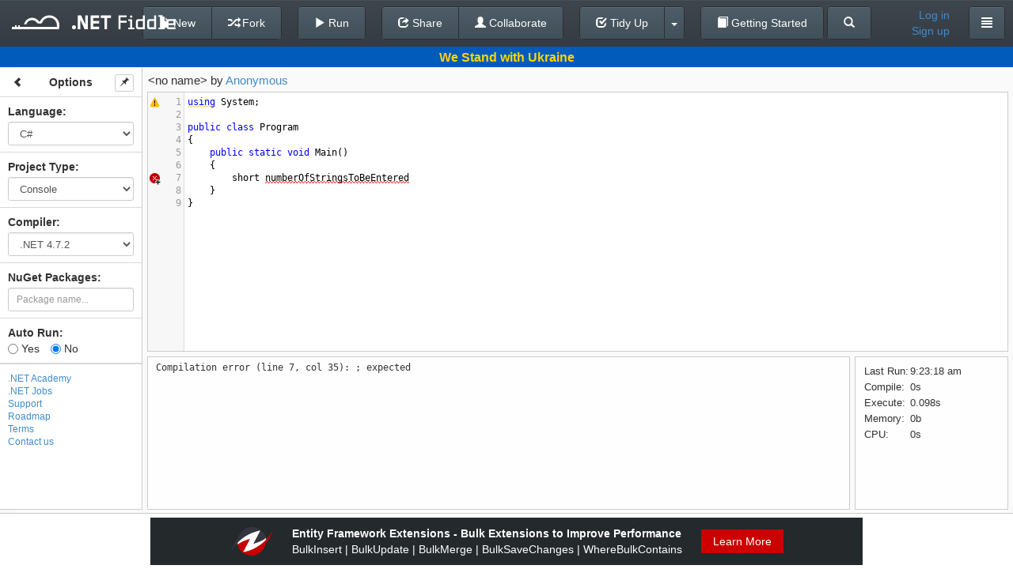

--- FILE ---
content_type: text/css; charset=utf-8
request_url: https://dotnetfiddle.net/content/css/desktop?v=qeETA7M4VrrYiioZRLhrsY1FysAfo1nqbV6Rpr9e79s1
body_size: 67391
content:
/* Minification failed. Returning unminified contents.
(1485,30): run-time error CSS1019: Unexpected token, found ' '
(1485,30): run-time error CSS1019: Unexpected token, found ' '
(1485,30): run-time error CSS1042: Expected function, found ' '
(1485,30): run-time error CSS1062: Expected semicolon or closing curly-brace, found ' '
(1486,33): run-time error CSS1019: Unexpected token, found ' '
(1486,33): run-time error CSS1019: Unexpected token, found ' '
(1486,33): run-time error CSS1042: Expected function, found ' '
(1486,33): run-time error CSS1062: Expected semicolon or closing curly-brace, found ' '
 */
/*! jQuery UI - v1.10.3 - 2013-10-29
* http://jqueryui.com
* Includes: jquery.ui.core.css, jquery.ui.resizable.css, jquery.ui.selectable.css, jquery.ui.accordion.css, jquery.ui.autocomplete.css, jquery.ui.button.css, jquery.ui.datepicker.css, jquery.ui.dialog.css, jquery.ui.menu.css, jquery.ui.progressbar.css, jquery.ui.slider.css, jquery.ui.spinner.css, jquery.ui.tabs.css, jquery.ui.tooltip.css, jquery.ui.theme.css
* To view and modify this theme, visit http://jqueryui.com/themeroller/?ffDefault=Lucida%20Grande%2CLucida%20Sans%2CArial%2Csans-serif&fwDefault=bold&fsDefault=1.1em&cornerRadius=5px&bgColorHeader=5c9ccc&bgTextureHeader=gloss_wave&bgImgOpacityHeader=55&borderColorHeader=4297d7&fcHeader=ffffff&iconColorHeader=d8e7f3&bgColorContent=fcfdfd&bgTextureContent=inset_hard&bgImgOpacityContent=100&borderColorContent=a6c9e2&fcContent=222222&iconColorContent=469bdd&bgColorDefault=dfeffc&bgTextureDefault=glass&bgImgOpacityDefault=85&borderColorDefault=c5dbec&fcDefault=2e6e9e&iconColorDefault=6da8d5&bgColorHover=d0e5f5&bgTextureHover=glass&bgImgOpacityHover=75&borderColorHover=79b7e7&fcHover=1d5987&iconColorHover=217bc0&bgColorActive=f5f8f9&bgTextureActive=inset_hard&bgImgOpacityActive=100&borderColorActive=79b7e7&fcActive=e17009&iconColorActive=f9bd01&bgColorHighlight=fbec88&bgTextureHighlight=flat&bgImgOpacityHighlight=55&borderColorHighlight=fad42e&fcHighlight=363636&iconColorHighlight=2e83ff&bgColorError=fef1ec&bgTextureError=glass&bgImgOpacityError=95&borderColorError=cd0a0a&fcError=cd0a0a&iconColorError=cd0a0a&bgColorOverlay=aaaaaa&bgTextureOverlay=flat&bgImgOpacityOverlay=0&opacityOverlay=30&bgColorShadow=aaaaaa&bgTextureShadow=flat&bgImgOpacityShadow=0&opacityShadow=30&thicknessShadow=8px&offsetTopShadow=-8px&offsetLeftShadow=-8px&cornerRadiusShadow=8px
* Copyright 2013 jQuery Foundation and other contributors; Licensed MIT */

.ui-helper-hidden{display:none}.ui-helper-hidden-accessible{border:0;clip:rect(0 0 0 0);height:1px;margin:-1px;overflow:hidden;padding:0;position:absolute;width:1px}.ui-helper-reset{margin:0;padding:0;border:0;outline:0;line-height:1.3;text-decoration:none;font-size:100%;list-style:none}.ui-helper-clearfix:before,.ui-helper-clearfix:after{content:"";display:table;border-collapse:collapse}.ui-helper-clearfix:after{clear:both}.ui-helper-clearfix{min-height:0}.ui-helper-zfix{width:100%;height:100%;top:0;left:0;position:absolute;opacity:0;filter:Alpha(Opacity=0)}.ui-front{z-index:100}.ui-state-disabled{cursor:default!important}.ui-icon{display:block;text-indent:-99999px;overflow:hidden;background-repeat:no-repeat}.ui-widget-overlay{position:fixed;top:0;left:0;width:100%;height:100%}.ui-resizable{position:relative}.ui-resizable-handle{position:absolute;font-size:0.1px;display:block}.ui-resizable-disabled .ui-resizable-handle,.ui-resizable-autohide .ui-resizable-handle{display:none}.ui-resizable-n{cursor:n-resize;height:7px;width:100%;top:-5px;left:0}.ui-resizable-s{cursor:s-resize;height:7px;width:100%;bottom:-5px;left:0}.ui-resizable-e{cursor:e-resize;width:7px;right:-5px;top:0;height:100%}.ui-resizable-w{cursor:w-resize;width:7px;left:-5px;top:0;height:100%}.ui-resizable-se{cursor:se-resize;width:12px;height:12px;right:1px;bottom:1px}.ui-resizable-sw{cursor:sw-resize;width:9px;height:9px;left:-5px;bottom:-5px}.ui-resizable-nw{cursor:nw-resize;width:9px;height:9px;left:-5px;top:-5px}.ui-resizable-ne{cursor:ne-resize;width:9px;height:9px;right:-5px;top:-5px}.ui-selectable-helper{position:absolute;z-index:100;border:1px dotted black}.ui-accordion .ui-accordion-header{display:block;cursor:pointer;position:relative;margin-top:2px;padding:.5em .5em .5em .7em;min-height:0}.ui-accordion .ui-accordion-icons{padding-left:2.2em}.ui-accordion .ui-accordion-noicons{padding-left:.7em}.ui-accordion .ui-accordion-icons .ui-accordion-icons{padding-left:2.2em}.ui-accordion .ui-accordion-header .ui-accordion-header-icon{position:absolute;left:.5em;top:50%;margin-top:-8px}.ui-accordion .ui-accordion-content{padding:1em 2.2em;border-top:0;overflow:auto}.ui-autocomplete{position:absolute;top:0;left:0;cursor:default}.ui-button{display:inline-block;position:relative;padding:0;line-height:normal;margin-right:.1em;cursor:pointer;vertical-align:middle;text-align:center;overflow:visible}.ui-button,.ui-button:link,.ui-button:visited,.ui-button:hover,.ui-button:active{text-decoration:none}.ui-button-icon-only{width:2.2em}button.ui-button-icon-only{width:2.4em}.ui-button-icons-only{width:3.4em}button.ui-button-icons-only{width:3.7em}.ui-button .ui-button-text{display:block;line-height:normal}.ui-button-text-only .ui-button-text{padding:.4em 1em}.ui-button-icon-only .ui-button-text,.ui-button-icons-only .ui-button-text{padding:.4em;text-indent:-9999999px}.ui-button-text-icon-primary .ui-button-text,.ui-button-text-icons .ui-button-text{padding:.4em 1em .4em 2.1em}.ui-button-text-icon-secondary .ui-button-text,.ui-button-text-icons .ui-button-text{padding:.4em 2.1em .4em 1em}.ui-button-text-icons .ui-button-text{padding-left:2.1em;padding-right:2.1em}input.ui-button{padding:.4em 1em}.ui-button-icon-only .ui-icon,.ui-button-text-icon-primary .ui-icon,.ui-button-text-icon-secondary .ui-icon,.ui-button-text-icons .ui-icon,.ui-button-icons-only .ui-icon{position:absolute;top:50%;margin-top:-8px}.ui-button-icon-only .ui-icon{left:50%;margin-left:-8px}.ui-button-text-icon-primary .ui-button-icon-primary,.ui-button-text-icons .ui-button-icon-primary,.ui-button-icons-only .ui-button-icon-primary{left:.5em}.ui-button-text-icon-secondary .ui-button-icon-secondary,.ui-button-text-icons .ui-button-icon-secondary,.ui-button-icons-only .ui-button-icon-secondary{right:.5em}.ui-buttonset{margin-right:7px}.ui-buttonset .ui-button{margin-left:0;margin-right:-.3em}input.ui-button::-moz-focus-inner,button.ui-button::-moz-focus-inner{border:0;padding:0}.ui-datepicker{width:17em;padding:.2em .2em 0;display:none}.ui-datepicker .ui-datepicker-header{position:relative;padding:.2em 0}.ui-datepicker .ui-datepicker-prev,.ui-datepicker .ui-datepicker-next{position:absolute;top:2px;width:1.8em;height:1.8em}.ui-datepicker .ui-datepicker-prev-hover,.ui-datepicker .ui-datepicker-next-hover{top:1px}.ui-datepicker .ui-datepicker-prev{left:2px}.ui-datepicker .ui-datepicker-next{right:2px}.ui-datepicker .ui-datepicker-prev-hover{left:1px}.ui-datepicker .ui-datepicker-next-hover{right:1px}.ui-datepicker .ui-datepicker-prev span,.ui-datepicker .ui-datepicker-next span{display:block;position:absolute;left:50%;margin-left:-8px;top:50%;margin-top:-8px}.ui-datepicker .ui-datepicker-title{margin:0 2.3em;line-height:1.8em;text-align:center}.ui-datepicker .ui-datepicker-title select{font-size:1em;margin:1px 0}.ui-datepicker select.ui-datepicker-month-year{width:100%}.ui-datepicker select.ui-datepicker-month,.ui-datepicker select.ui-datepicker-year{width:49%}.ui-datepicker table{width:100%;font-size:.9em;border-collapse:collapse;margin:0 0 .4em}.ui-datepicker th{padding:.7em .3em;text-align:center;font-weight:bold;border:0}.ui-datepicker td{border:0;padding:1px}.ui-datepicker td span,.ui-datepicker td a{display:block;padding:.2em;text-align:right;text-decoration:none}.ui-datepicker .ui-datepicker-buttonpane{background-image:none;margin:.7em 0 0 0;padding:0 .2em;border-left:0;border-right:0;border-bottom:0}.ui-datepicker .ui-datepicker-buttonpane button{float:right;margin:.5em .2em .4em;cursor:pointer;padding:.2em .6em .3em .6em;width:auto;overflow:visible}.ui-datepicker .ui-datepicker-buttonpane button.ui-datepicker-current{float:left}.ui-datepicker.ui-datepicker-multi{width:auto}.ui-datepicker-multi .ui-datepicker-group{float:left}.ui-datepicker-multi .ui-datepicker-group table{width:95%;margin:0 auto .4em}.ui-datepicker-multi-2 .ui-datepicker-group{width:50%}.ui-datepicker-multi-3 .ui-datepicker-group{width:33.3%}.ui-datepicker-multi-4 .ui-datepicker-group{width:25%}.ui-datepicker-multi .ui-datepicker-group-last .ui-datepicker-header,.ui-datepicker-multi .ui-datepicker-group-middle .ui-datepicker-header{border-left-width:0}.ui-datepicker-multi .ui-datepicker-buttonpane{clear:left}.ui-datepicker-row-break{clear:both;width:100%;font-size:0}.ui-datepicker-rtl{direction:rtl}.ui-datepicker-rtl .ui-datepicker-prev{right:2px;left:auto}.ui-datepicker-rtl .ui-datepicker-next{left:2px;right:auto}.ui-datepicker-rtl .ui-datepicker-prev:hover{right:1px;left:auto}.ui-datepicker-rtl .ui-datepicker-next:hover{left:1px;right:auto}.ui-datepicker-rtl .ui-datepicker-buttonpane{clear:right}.ui-datepicker-rtl .ui-datepicker-buttonpane button{float:left}.ui-datepicker-rtl .ui-datepicker-buttonpane button.ui-datepicker-current,.ui-datepicker-rtl .ui-datepicker-group{float:right}.ui-datepicker-rtl .ui-datepicker-group-last .ui-datepicker-header,.ui-datepicker-rtl .ui-datepicker-group-middle .ui-datepicker-header{border-right-width:0;border-left-width:1px}.ui-dialog{position:absolute;top:0;left:0;padding:.2em;outline:0}.ui-dialog .ui-dialog-titlebar{padding:.4em 1em;position:relative}.ui-dialog .ui-dialog-title{float:left;margin:.1em 0;white-space:nowrap;width:90%;overflow:hidden;text-overflow:ellipsis}.ui-dialog .ui-dialog-titlebar-close{position:absolute;right:.3em;top:50%;width:21px;margin:-10px 0 0 0;padding:1px;height:20px}.ui-dialog .ui-dialog-content{position:relative;border:0;padding:.5em 1em;background:none;overflow:auto}.ui-dialog .ui-dialog-buttonpane{text-align:left;border-width:1px 0 0 0;background-image:none;margin-top:.5em;padding:.3em 1em .5em .4em}.ui-dialog .ui-dialog-buttonpane .ui-dialog-buttonset{float:right}.ui-dialog .ui-dialog-buttonpane button{margin:.5em .4em .5em 0;cursor:pointer}.ui-dialog .ui-resizable-se{width:12px;height:12px;right:-5px;bottom:-5px;background-position:16px 16px}.ui-draggable .ui-dialog-titlebar{cursor:move}.ui-menu{list-style:none;padding:2px;margin:0;display:block;outline:none}.ui-menu .ui-menu{margin-top:-3px;position:absolute}.ui-menu .ui-menu-item{margin:0;padding:0;width:100%;}.ui-menu .ui-menu-divider{margin:5px -2px 5px -2px;height:0;font-size:0;line-height:0;border-width:1px 0 0 0}.ui-menu .ui-menu-item a{text-decoration:none;display:block;padding:2px .4em;line-height:1.5;min-height:0;font-weight:normal}.ui-menu .ui-menu-item a.ui-state-focus,.ui-menu .ui-menu-item a.ui-state-active{font-weight:normal;margin:-1px}.ui-menu .ui-state-disabled{font-weight:normal;margin:.4em 0 .2em;line-height:1.5}.ui-menu .ui-state-disabled a{cursor:default}.ui-menu-icons{position:relative}.ui-menu-icons .ui-menu-item a{position:relative;padding-left:2em}.ui-menu .ui-icon{position:absolute;top:.2em;left:.2em}.ui-menu .ui-menu-icon{position:static;float:right}.ui-progressbar{height:2em;text-align:left;overflow:hidden}.ui-progressbar .ui-progressbar-value{margin:-1px;height:100%}.ui-progressbar .ui-progressbar-overlay{background:url("/Content/packages/jquery-ui/css/redmond/images/animated-overlay.gif");height:100%;filter:alpha(opacity=25);opacity:0.25}.ui-progressbar-indeterminate .ui-progressbar-value{background-image:none}.ui-slider{position:relative;text-align:left}.ui-slider .ui-slider-handle{position:absolute;z-index:2;width:1.2em;height:1.2em;cursor:default}.ui-slider .ui-slider-range{position:absolute;z-index:1;font-size:.7em;display:block;border:0;background-position:0 0}.ui-slider.ui-state-disabled .ui-slider-handle,.ui-slider.ui-state-disabled .ui-slider-range{filter:inherit}.ui-slider-horizontal{height:.8em}.ui-slider-horizontal .ui-slider-handle{top:-.3em;margin-left:-.6em}.ui-slider-horizontal .ui-slider-range{top:0;height:100%}.ui-slider-horizontal .ui-slider-range-min{left:0}.ui-slider-horizontal .ui-slider-range-max{right:0}.ui-slider-vertical{width:.8em;height:100px}.ui-slider-vertical .ui-slider-handle{left:-.3em;margin-left:0;margin-bottom:-.6em}.ui-slider-vertical .ui-slider-range{left:0;width:100%}.ui-slider-vertical .ui-slider-range-min{bottom:0}.ui-slider-vertical .ui-slider-range-max{top:0}.ui-spinner{position:relative;display:inline-block;overflow:hidden;padding:0;vertical-align:middle}.ui-spinner-input{border:none;background:none;color:inherit;padding:0;margin:.2em 0;vertical-align:middle;margin-left:.4em;margin-right:22px}.ui-spinner-button{width:16px;height:50%;font-size:.5em;padding:0;margin:0;text-align:center;position:absolute;cursor:default;display:block;overflow:hidden;right:0}.ui-spinner a.ui-spinner-button{border-top:none;border-bottom:none;border-right:none}.ui-spinner .ui-icon{position:absolute;margin-top:-8px;top:50%;left:0}.ui-spinner-up{top:0}.ui-spinner-down{bottom:0}.ui-spinner .ui-icon-triangle-1-s{background-position:-65px -16px}.ui-tabs{position:relative;padding:.2em}.ui-tabs .ui-tabs-nav{margin:0;padding:.2em .2em 0}.ui-tabs .ui-tabs-nav li{list-style:none;float:left;position:relative;top:0;margin:1px .2em 0 0;border-bottom-width:0;padding:0;white-space:nowrap}.ui-tabs .ui-tabs-nav li a{float:left;padding:.5em 1em;text-decoration:none}.ui-tabs .ui-tabs-nav li.ui-tabs-active{margin-bottom:-1px;padding-bottom:1px}.ui-tabs .ui-tabs-nav li.ui-tabs-active a,.ui-tabs .ui-tabs-nav li.ui-state-disabled a,.ui-tabs .ui-tabs-nav li.ui-tabs-loading a{cursor:text}.ui-tabs .ui-tabs-nav li a,.ui-tabs-collapsible .ui-tabs-nav li.ui-tabs-active a{cursor:pointer}.ui-tabs .ui-tabs-panel{display:block;border-width:0;padding:1em 1.4em;background:none}.ui-tooltip{padding:8px;position:absolute;z-index:9999;max-width:300px;-webkit-box-shadow:0 0 5px #aaa;box-shadow:0 0 5px #aaa}body .ui-tooltip{border-width:2px}.ui-widget{font-family:Lucida Grande,Lucida Sans,Arial,sans-serif;font-size:1.1em}.ui-widget .ui-widget{font-size:1em}.ui-widget input,.ui-widget select,.ui-widget textarea,.ui-widget button{font-family:Lucida Grande,Lucida Sans,Arial,sans-serif;font-size:1em}.ui-widget-content{border:1px solid #a6c9e2;background:#fcfdfd url(/Content/packages/jquery-ui/css/redmond/images/ui-bg_inset-hard_100_fcfdfd_1x100.png) 50% bottom repeat-x;color:#222}.ui-widget-content a{color:#222}.ui-widget-header{border:1px solid #4297d7;background:#5c9ccc url(/Content/packages/jquery-ui/css/redmond/images/ui-bg_gloss-wave_55_5c9ccc_500x100.png) 50% 50% repeat-x;color:#fff;font-weight:bold}.ui-widget-header a{color:#fff}.ui-state-default,.ui-widget-content .ui-state-default,.ui-widget-header .ui-state-default{border:1px solid #c5dbec;background:#dfeffc url(/Content/packages/jquery-ui/css/redmond/images/ui-bg_glass_85_dfeffc_1x400.png) 50% 50% repeat-x;font-weight:bold;color:#2e6e9e}.ui-state-default a,.ui-state-default a:link,.ui-state-default a:visited{color:#2e6e9e;text-decoration:none}.ui-state-hover,.ui-widget-content .ui-state-hover,.ui-widget-header .ui-state-hover,.ui-state-focus,.ui-widget-content .ui-state-focus,.ui-widget-header .ui-state-focus{border:1px solid #79b7e7;background:#d0e5f5 url(/Content/packages/jquery-ui/css/redmond/images/ui-bg_glass_75_d0e5f5_1x400.png) 50% 50% repeat-x;font-weight:bold;color:#1d5987}.ui-state-hover a,.ui-state-hover a:hover,.ui-state-hover a:link,.ui-state-hover a:visited{color:#1d5987;text-decoration:none}.ui-state-active,.ui-widget-content .ui-state-active,.ui-widget-header .ui-state-active{border:1px solid #79b7e7;background:#f5f8f9 url(/Content/packages/jquery-ui/css/redmond/images/ui-bg_inset-hard_100_f5f8f9_1x100.png) 50% 50% repeat-x;font-weight:bold;color:#e17009}.ui-state-active a,.ui-state-active a:link,.ui-state-active a:visited{color:#e17009;text-decoration:none}.ui-state-highlight,.ui-widget-content .ui-state-highlight,.ui-widget-header .ui-state-highlight{border:1px solid #fad42e;background:#fbec88 url(/Content/packages/jquery-ui/css/redmond/images/ui-bg_flat_55_fbec88_40x100.png) 50% 50% repeat-x;color:#363636}.ui-state-highlight a,.ui-widget-content .ui-state-highlight a,.ui-widget-header .ui-state-highlight a{color:#363636}.ui-state-error,.ui-widget-content .ui-state-error,.ui-widget-header .ui-state-error{border:1px solid #cd0a0a;background:#fef1ec url(/Content/packages/jquery-ui/css/redmond/images/ui-bg_glass_95_fef1ec_1x400.png) 50% 50% repeat-x;color:#cd0a0a}.ui-state-error a,.ui-widget-content .ui-state-error a,.ui-widget-header .ui-state-error a{color:#cd0a0a}.ui-state-error-text,.ui-widget-content .ui-state-error-text,.ui-widget-header .ui-state-error-text{color:#cd0a0a}.ui-priority-primary,.ui-widget-content .ui-priority-primary,.ui-widget-header .ui-priority-primary{font-weight:bold}.ui-priority-secondary,.ui-widget-content .ui-priority-secondary,.ui-widget-header .ui-priority-secondary{opacity:.7;filter:Alpha(Opacity=70);font-weight:normal}.ui-state-disabled,.ui-widget-content .ui-state-disabled,.ui-widget-header .ui-state-disabled{opacity:.35;filter:Alpha(Opacity=35);background-image:none}.ui-state-disabled .ui-icon{filter:Alpha(Opacity=35)}.ui-icon{width:16px;height:16px}.ui-icon,.ui-widget-content .ui-icon{background-image:url(/Content/packages/jquery-ui/css/redmond/images/ui-icons_469bdd_256x240.png)}.ui-widget-header .ui-icon{background-image:url(/Content/packages/jquery-ui/css/redmond/images/ui-icons_d8e7f3_256x240.png)}.ui-state-default .ui-icon{background-image:url(/Content/packages/jquery-ui/css/redmond/images/ui-icons_6da8d5_256x240.png)}.ui-state-hover .ui-icon,.ui-state-focus .ui-icon{background-image:url(/Content/packages/jquery-ui/css/redmond/images/ui-icons_217bc0_256x240.png)}.ui-state-active .ui-icon{background-image:url(/Content/packages/jquery-ui/css/redmond/images/ui-icons_f9bd01_256x240.png)}.ui-state-highlight .ui-icon{background-image:url(/Content/packages/jquery-ui/css/redmond/images/ui-icons_2e83ff_256x240.png)}.ui-state-error .ui-icon,.ui-state-error-text .ui-icon{background-image:url(/Content/packages/jquery-ui/css/redmond/images/ui-icons_cd0a0a_256x240.png)}.ui-icon-blank{background-position:16px 16px}.ui-icon-carat-1-n{background-position:0 0}.ui-icon-carat-1-ne{background-position:-16px 0}.ui-icon-carat-1-e{background-position:-32px 0}.ui-icon-carat-1-se{background-position:-48px 0}.ui-icon-carat-1-s{background-position:-64px 0}.ui-icon-carat-1-sw{background-position:-80px 0}.ui-icon-carat-1-w{background-position:-96px 0}.ui-icon-carat-1-nw{background-position:-112px 0}.ui-icon-carat-2-n-s{background-position:-128px 0}.ui-icon-carat-2-e-w{background-position:-144px 0}.ui-icon-triangle-1-n{background-position:0 -16px}.ui-icon-triangle-1-ne{background-position:-16px -16px}.ui-icon-triangle-1-e{background-position:-32px -16px}.ui-icon-triangle-1-se{background-position:-48px -16px}.ui-icon-triangle-1-s{background-position:-64px -16px}.ui-icon-triangle-1-sw{background-position:-80px -16px}.ui-icon-triangle-1-w{background-position:-96px -16px}.ui-icon-triangle-1-nw{background-position:-112px -16px}.ui-icon-triangle-2-n-s{background-position:-128px -16px}.ui-icon-triangle-2-e-w{background-position:-144px -16px}.ui-icon-arrow-1-n{background-position:0 -32px}.ui-icon-arrow-1-ne{background-position:-16px -32px}.ui-icon-arrow-1-e{background-position:-32px -32px}.ui-icon-arrow-1-se{background-position:-48px -32px}.ui-icon-arrow-1-s{background-position:-64px -32px}.ui-icon-arrow-1-sw{background-position:-80px -32px}.ui-icon-arrow-1-w{background-position:-96px -32px}.ui-icon-arrow-1-nw{background-position:-112px -32px}.ui-icon-arrow-2-n-s{background-position:-128px -32px}.ui-icon-arrow-2-ne-sw{background-position:-144px -32px}.ui-icon-arrow-2-e-w{background-position:-160px -32px}.ui-icon-arrow-2-se-nw{background-position:-176px -32px}.ui-icon-arrowstop-1-n{background-position:-192px -32px}.ui-icon-arrowstop-1-e{background-position:-208px -32px}.ui-icon-arrowstop-1-s{background-position:-224px -32px}.ui-icon-arrowstop-1-w{background-position:-240px -32px}.ui-icon-arrowthick-1-n{background-position:0 -48px}.ui-icon-arrowthick-1-ne{background-position:-16px -48px}.ui-icon-arrowthick-1-e{background-position:-32px -48px}.ui-icon-arrowthick-1-se{background-position:-48px -48px}.ui-icon-arrowthick-1-s{background-position:-64px -48px}.ui-icon-arrowthick-1-sw{background-position:-80px -48px}.ui-icon-arrowthick-1-w{background-position:-96px -48px}.ui-icon-arrowthick-1-nw{background-position:-112px -48px}.ui-icon-arrowthick-2-n-s{background-position:-128px -48px}.ui-icon-arrowthick-2-ne-sw{background-position:-144px -48px}.ui-icon-arrowthick-2-e-w{background-position:-160px -48px}.ui-icon-arrowthick-2-se-nw{background-position:-176px -48px}.ui-icon-arrowthickstop-1-n{background-position:-192px -48px}.ui-icon-arrowthickstop-1-e{background-position:-208px -48px}.ui-icon-arrowthickstop-1-s{background-position:-224px -48px}.ui-icon-arrowthickstop-1-w{background-position:-240px -48px}.ui-icon-arrowreturnthick-1-w{background-position:0 -64px}.ui-icon-arrowreturnthick-1-n{background-position:-16px -64px}.ui-icon-arrowreturnthick-1-e{background-position:-32px -64px}.ui-icon-arrowreturnthick-1-s{background-position:-48px -64px}.ui-icon-arrowreturn-1-w{background-position:-64px -64px}.ui-icon-arrowreturn-1-n{background-position:-80px -64px}.ui-icon-arrowreturn-1-e{background-position:-96px -64px}.ui-icon-arrowreturn-1-s{background-position:-112px -64px}.ui-icon-arrowrefresh-1-w{background-position:-128px -64px}.ui-icon-arrowrefresh-1-n{background-position:-144px -64px}.ui-icon-arrowrefresh-1-e{background-position:-160px -64px}.ui-icon-arrowrefresh-1-s{background-position:-176px -64px}.ui-icon-arrow-4{background-position:0 -80px}.ui-icon-arrow-4-diag{background-position:-16px -80px}.ui-icon-extlink{background-position:-32px -80px}.ui-icon-newwin{background-position:-48px -80px}.ui-icon-refresh{background-position:-64px -80px}.ui-icon-shuffle{background-position:-80px -80px}.ui-icon-transfer-e-w{background-position:-96px -80px}.ui-icon-transferthick-e-w{background-position:-112px -80px}.ui-icon-folder-collapsed{background-position:0 -96px}.ui-icon-folder-open{background-position:-16px -96px}.ui-icon-document{background-position:-32px -96px}.ui-icon-document-b{background-position:-48px -96px}.ui-icon-note{background-position:-64px -96px}.ui-icon-mail-closed{background-position:-80px -96px}.ui-icon-mail-open{background-position:-96px -96px}.ui-icon-suitcase{background-position:-112px -96px}.ui-icon-comment{background-position:-128px -96px}.ui-icon-person{background-position:-144px -96px}.ui-icon-print{background-position:-160px -96px}.ui-icon-trash{background-position:-176px -96px}.ui-icon-locked{background-position:-192px -96px}.ui-icon-unlocked{background-position:-208px -96px}.ui-icon-bookmark{background-position:-224px -96px}.ui-icon-tag{background-position:-240px -96px}.ui-icon-home{background-position:0 -112px}.ui-icon-flag{background-position:-16px -112px}.ui-icon-calendar{background-position:-32px -112px}.ui-icon-cart{background-position:-48px -112px}.ui-icon-pencil{background-position:-64px -112px}.ui-icon-clock{background-position:-80px -112px}.ui-icon-disk{background-position:-96px -112px}.ui-icon-calculator{background-position:-112px -112px}.ui-icon-zoomin{background-position:-128px -112px}.ui-icon-zoomout{background-position:-144px -112px}.ui-icon-search{background-position:-160px -112px}.ui-icon-wrench{background-position:-176px -112px}.ui-icon-gear{background-position:-192px -112px}.ui-icon-heart{background-position:-208px -112px}.ui-icon-star{background-position:-224px -112px}.ui-icon-link{background-position:-240px -112px}.ui-icon-cancel{background-position:0 -128px}.ui-icon-plus{background-position:-16px -128px}.ui-icon-plusthick{background-position:-32px -128px}.ui-icon-minus{background-position:-48px -128px}.ui-icon-minusthick{background-position:-64px -128px}.ui-icon-close{background-position:-80px -128px}.ui-icon-closethick{background-position:-96px -128px}.ui-icon-key{background-position:-112px -128px}.ui-icon-lightbulb{background-position:-128px -128px}.ui-icon-scissors{background-position:-144px -128px}.ui-icon-clipboard{background-position:-160px -128px}.ui-icon-copy{background-position:-176px -128px}.ui-icon-contact{background-position:-192px -128px}.ui-icon-image{background-position:-208px -128px}.ui-icon-video{background-position:-224px -128px}.ui-icon-script{background-position:-240px -128px}.ui-icon-alert{background-position:0 -144px}.ui-icon-info{background-position:-16px -144px}.ui-icon-notice{background-position:-32px -144px}.ui-icon-help{background-position:-48px -144px}.ui-icon-check{background-position:-64px -144px}.ui-icon-bullet{background-position:-80px -144px}.ui-icon-radio-on{background-position:-96px -144px}.ui-icon-radio-off{background-position:-112px -144px}.ui-icon-pin-w{background-position:-128px -144px}.ui-icon-pin-s{background-position:-144px -144px}.ui-icon-play{background-position:0 -160px}.ui-icon-pause{background-position:-16px -160px}.ui-icon-seek-next{background-position:-32px -160px}.ui-icon-seek-prev{background-position:-48px -160px}.ui-icon-seek-end{background-position:-64px -160px}.ui-icon-seek-start{background-position:-80px -160px}.ui-icon-seek-first{background-position:-80px -160px}.ui-icon-stop{background-position:-96px -160px}.ui-icon-eject{background-position:-112px -160px}.ui-icon-volume-off{background-position:-128px -160px}.ui-icon-volume-on{background-position:-144px -160px}.ui-icon-power{background-position:0 -176px}.ui-icon-signal-diag{background-position:-16px -176px}.ui-icon-signal{background-position:-32px -176px}.ui-icon-battery-0{background-position:-48px -176px}.ui-icon-battery-1{background-position:-64px -176px}.ui-icon-battery-2{background-position:-80px -176px}.ui-icon-battery-3{background-position:-96px -176px}.ui-icon-circle-plus{background-position:0 -192px}.ui-icon-circle-minus{background-position:-16px -192px}.ui-icon-circle-close{background-position:-32px -192px}.ui-icon-circle-triangle-e{background-position:-48px -192px}.ui-icon-circle-triangle-s{background-position:-64px -192px}.ui-icon-circle-triangle-w{background-position:-80px -192px}.ui-icon-circle-triangle-n{background-position:-96px -192px}.ui-icon-circle-arrow-e{background-position:-112px -192px}.ui-icon-circle-arrow-s{background-position:-128px -192px}.ui-icon-circle-arrow-w{background-position:-144px -192px}.ui-icon-circle-arrow-n{background-position:-160px -192px}.ui-icon-circle-zoomin{background-position:-176px -192px}.ui-icon-circle-zoomout{background-position:-192px -192px}.ui-icon-circle-check{background-position:-208px -192px}.ui-icon-circlesmall-plus{background-position:0 -208px}.ui-icon-circlesmall-minus{background-position:-16px -208px}.ui-icon-circlesmall-close{background-position:-32px -208px}.ui-icon-squaresmall-plus{background-position:-48px -208px}.ui-icon-squaresmall-minus{background-position:-64px -208px}.ui-icon-squaresmall-close{background-position:-80px -208px}.ui-icon-grip-dotted-vertical{background-position:0 -224px}.ui-icon-grip-dotted-horizontal{background-position:-16px -224px}.ui-icon-grip-solid-vertical{background-position:-32px -224px}.ui-icon-grip-solid-horizontal{background-position:-48px -224px}.ui-icon-gripsmall-diagonal-se{background-position:-64px -224px}.ui-icon-grip-diagonal-se{background-position:-80px -224px}.ui-corner-all,.ui-corner-top,.ui-corner-left,.ui-corner-tl{border-top-left-radius:5px}.ui-corner-all,.ui-corner-top,.ui-corner-right,.ui-corner-tr{border-top-right-radius:5px}.ui-corner-all,.ui-corner-bottom,.ui-corner-left,.ui-corner-bl{border-bottom-left-radius:5px}.ui-corner-all,.ui-corner-bottom,.ui-corner-right,.ui-corner-br{border-bottom-right-radius:5px}.ui-widget-overlay{background:#aaa url(/Content/packages/jquery-ui/css/redmond/images/ui-bg_flat_0_aaaaaa_40x100.png) 50% 50% repeat-x;opacity:.3;filter:Alpha(Opacity=30)}.ui-widget-shadow{margin:-8px 0 0 -8px;padding:8px;background:#aaa url(/Content/packages/jquery-ui/css/redmond/images/ui-bg_flat_0_aaaaaa_40x100.png) 50% 50% repeat-x;opacity:.3;filter:Alpha(Opacity=30);border-radius:8px}
.unselectable,
.unselectable * {
    -webkit-touch-callout: none;
    -webkit-user-select: none;
    -khtml-user-select: none;
    -moz-user-select: none;
    -ms-user-select: none;
    user-select: none;
}

#fiddles tr td {
	max-width: 250px;
	overflow: hidden;
}
body {
	background-color: #fafafa;
	font-size: 0.9em;
}

/* Search window */

.portal .container .row .col-sm-9 .container-search-by-author .container-search-input{
    padding:10px;
}

.portal .container .row .col-sm-9 .container-search-by-author .container-search-input input[type="text"] {
    padding:5px 9px;
}

.portal .container .row .col-sm-9 .container-search-by-author .container-search-input input[type="button"] {
    padding:4px 9px;
    background-color:#428bca;
    border:3px solid #428bca;
    color:white;
    transition:all ease 0.3s;
}
.portal .container .row .col-sm-9 .container-search-by-author .container-search-input input[type="button"]:hover {
    background-color:white;
    color:#428bca;
}

.portal .container .row .col-sm-9 .author-list {
    background-color:white;
    color:#428bca;
    padding:0 0 0 15px;
}

.portal .container .row .col-sm-9 .author-list li {
    width:49%;
    display:inline-block;
    
}

.portal .container .row .col-sm-9 .author-list li a:before{
    font-family: FontAwesome;
    content: "\f111";
    font-size: 6px;
    vertical-align: middle;
    margin-right: 5px;
    margin-bottom: 2px;
    display: inline-block;
}   

.portal .container .row .col-sm-9 #search-control #search-by-name, #languages-project-type{
    display:flex;
}
.portal .container .row .col-sm-9 #search-control .container-search-input{
    width:50%;
    margin-bottom:10px;
}

.portal .container .row .col-sm-9 #search-control .form-control{
    border:1px solid #428bca;
    border-radius:0;
    box-shadow:none;
}

.portal .container .row .col-sm-9 #search-control .container-search-input:first-child{
    padding-right:20px;
}

.portal .container .row .col-sm-9 #search-control .container-search-input .faux-select{
    display:flex;
    justify-content:space-between;
}

.portal .container .row .col-sm-9 #search-control .container-search-input .faux-select a{
    width: 18%;
    border: 1px solid #c1c1c1;
    padding: 5px;
    color: #adadad;
    text-align: center;
    transition:all ease 0.3s;
}

.portal .container .row .col-sm-9 #search-control .container-search-input .faux-select a:hover{
    text-decoration:none;
    color:#428bca;
    border:1px solid #428bca;
}

.portal .container .row .col-sm-9 #search-control .container-search-input .faux-select a.checked{
    border:1px solid #428bca;
    background-color:#428bca;
    color:white;
}

/* Portal */
.portal .container .row .col-sm-3 h2 {
    color: #5f676f ;
}

.portal .container .row .col-sm-3 ul {
    list-style:none;
    padding-left:10px;
}

.portal .container .row .col-sm-3 ul li a{
    text-decoration:none;
    font-size:16px;
}

.portal .container .row .col-sm-3 ul li a:before {
    font-family: FontAwesome;
    content: "\f111";
    font-size: 6px;
    vertical-align: middle;
    margin-right: 5px;
    margin-bottom: 2px;
    display: inline-block;
}

.portal .container .row .col-sm-9 {
    background-color: white;
    border: 1px solid #dadada;
    color: #5f676f;
    padding:10px;
    font-size:16px;
}

.portal .container .row .col-sm-9 img{
    max-width:100%;
    margin-top:10px;
}

.portal .container .row .col-sm-9 h1 {
    color: #245a96;
    font-weight: bold;
    margin-top: 0;
}

.portal .container .row .col-sm-9 h2 {
    color: #434d58;
    font-size:26px;
    margin-top:25px;
}
.portal a.anchor {
    display: block;
    position: relative;
    top: -50px;
    visibility: hidden;
}

/* Splitter */
.layout-container {

	min-width:  600px;
	min-height: 300px;
	overflow: hidden;
}
.layout-container .pane {
	overflow: auto;
	border: 1px solid #ccc;
}

.vsplitbar {
	width: 6px;
	background-color: #fafafa;
}

.hsplitbar {
	height: 6px;
	background-color: #fafafa;
}

.output-pane {
	/*white-space: pre-wrap;*/
	padding: 8px 10px;
}

.stats-pane {
	padding: 8px 10px;
}

/* Navbar */
.navbar {
	height: 60px;
	line-height: 56px;
	border-bottom: 1px solid #005BBB;
}

.navbar .btn {
	color: #fff;
	border: 1px solid #292e33;
	background-image: url('../images/header-button-bg.jpg');
	background-position: 0 0;
	background-repeat: repeat-x;
}

.navbar .btn:hover {
	background-position: 0 -40px;
}

.navbar .logo {
	float: none;
}

.navbar-left-container {
	position: relative;
	float: left;
	width: 130px;
	z-index: 10;
}

.navbar-center-container {
	position: absolute;
	top: 0;
	bottom: 0;
	left: 0;
	right: 0;
	text-align: center;
	background: url('../images/header-bg.jpg') repeat-x;
}

.navbar-center-container .dropdown-menu {
	text-align: left;
}

.navbar-center-container .btn {
	padding: 10px 20px;
}

.navbar-right-container {
	padding: 0 10px;
}

.navbar-right-container .btn {
	padding: 10px 15px;
}

/* Editor and Output wrap */
.main {
	margin-top: 62px;
}

/* Sidebar */
.sidebar {
	position: fixed;
	top: 86px;
	bottom: 75px;
	left: 0;
	width: 180px;
	border-right: 1px solid #ccc;
	border-bottom: 1px solid #ccc;
	z-index: 1000;
	font-size: 14px;
	background-color: #fff;
}

.sidebar-menu ul {
	list-style: none;
	padding-left: 10px;
	margin-top: 10px;
}

.sidebar-menu ul li {
	list-style: none;
	padding: 0;
	margin: 0px 0;
	font-size: smaller;
}

.sidebar .btn-default {
	border-color: #fff;
}

.sidebar .btn-default:hover,
.docked .sidebar .btn-sidebar-pin {
    border-color: #ccc; 
}

.sidebar .sidebar-block {
	padding: 8px 10px;
	border-bottom: 1px solid #d9d9d9;
}

.sidebar .sidebar-block label {
    margin-bottom: 0;
}
.sidebar .sidebar-block .input-sm {
	margin-top: 3px;
}

.sidebar .autorun input[type=radio]{
	float: left;
}

.sidebar .autorun label {
	margin-right: 10px;
	font-weight: normal;
}

.sidebar .ad
{
	padding:0;
}

.btn-sidebar-toggle {
	float: left;
}

.btn-sidebar-pin {
	float: right;
}

/* Editor */
.content {
	position: fixed;
	top: 116px;
	left: 26px;
	right: 6px;
	bottom: 4px;
	background: #fefefe;
}

.status-line {
	left: 186px;
	position: fixed;
	right: 6px;
	top: 91px;
}

.docked .content {
    left: 186px;
}

.expander {
    position: fixed;
    left: 0;
    top: 59px;
    bottom: 0;
    width: 20px;
    cursor: pointer;
    background-color: #f7f7f7;
}

.expander:hover {
    background-color: #ddd;
}

.expander .glyphicon-chevron-right {
    position: absolute;
    top: 50%;
    margin-top: -7px;
    color: #444;
}





.CodeMirror {
    overflow: hidden !important;
    height: 100% !important;
}





.site-title {
    color: #ffffff;
    font-family: Rockwell,Consolas,"Courier New",Courier,monospace;
    font-size: 2.3em;
    margin: 0;
}

#tabs .tabs-spacer {
    float: left;
    height: 200px;
}

.tabs-bottom .ui-tabs-nav {
    clear: left;
    padding: 0 .2em .2em .2em;
}

    .tabs-bottom .ui-tabs-nav li {
        top: auto;
        bottom: 0;
        margin: 0 .2em 1px 0;
        border-bottom: auto;
        border-top: 0;
    }

        .tabs-bottom .ui-tabs-nav li.ui-tabs-active {
            margin-top: -1px;
            padding-top: 1px;
        }

html, body {
    width: 100%;
    height: 100%;
    padding: 0;
    margin: 0;
    overflow: auto;
}

#main-content {
    background: #999;
    height: 100%;
    margin: 0 auto;
    width: 100%;
    max-width: 900px;
    min-width: 700px;
    _width: 700px; /* min-width for IE6 */
}

.ui-layout-north {
    padding: 0;
    overflow: hidden;
}

textarea {
    width: 100%;
    height: 100%;
    box-sizing: border-box; /* For IE and modern versions of Chrome */
    -moz-box-sizing: border-box; /* For Firefox                          */
    -webkit-box-sizing: border-box; /*/*/
}

.ui-layout-button-pin-up {
    background-position: -144px -144px;
}

.ui-layout-button-pin-down {
    background-position: -128px -144px;
}

.ui-tabs-anchor {
    font-size: x-small;
}

.ui-menu .ui-menu {
    max-height: 350px;
    overflow: auto;
    font-size: 0em;
}

#menu {
    z-index: 1001;
}

.ui-menu-item .ui-menu-item {
    display: inline-block;
}

.ui-menu-item a {
    
    color: #222;
    font-size: x-small;
    text-align: left;
    white-space: nowrap;
}

.ui-menu-item a .ui-menu-icon {
    margin-left: 10px;
}

.CodeMirror {
    min-height: 100% !important;
}

.CodeMirror-lint-tooltip {
    z-index: 1000 !important;
    visibility: visible;
}


.sub-dialog {
    display: none;
    position: absolute;
    border-bottom-left-radius: 5px;
    border-bottom-right-radius: 5px;
    padding: 10px;
    z-index: 99;
    color: #000;
    background: #fff;
    box-shadow: 0 0 10px rgba(0,0,0,0.5);
    overflow: hidden;
	line-height: 22px;
}

    .sub-dialog.show {
        display: block;
    }


    .sub-dialog p {
        color: #000;
    }

    .sub-dialog .loading-layer {
        display: none;
        position: absolute;
        top: 0;
        left: 0;
        right: 0;
        bottom: 0;
        z-index: 100;
        padding: 10px 0 0 10px;
        background: #fff;
    }

        .sub-dialog .loading-layer > img {
            width: 160px;
        }

    .sub-dialog.loading {
        height: 20px;
    }

        .sub-dialog.loading .loading-layer {
            display: block;
        }

.ui-layout-north {
    z-index: 100 !important;
}

.overlay {
    display: none;
    position: fixed;
    top: 0;
    right: 0;
    bottom: 0;
    left: 0;
    z-index: 1000000;
    cursor: wait;
    -moz-user-select: none;
    -webkit-user-select: none;
    -ms-user-select: none;
    user-select: none;
    background-color: #fff;
    opacity: 0;
}

    .overlay.show {
        display: block;
    }

a.facebook-share {
    background-image: url('/Content/images/facebook.png');
    width: 24px;
    height: 24px;
    display: inline-block;
    position: absolute;
    top: 30px;
    margin-left: 92px;
}

a.twitter-share {
    background-image: url('/Content/images/twitter.png');
    width: 24px;
    height: 24px;
    display: inline-block;
    position: absolute;
    top: 30px;
    margin-left: 63px;
}

a.email-share {
    background-image: url('/Content/images/email.png');
    width: 24px;
    height: 24px;
    display: inline-block;
    position: absolute;
    top: 30px;
    margin-left: 34px;
}

.copy-clipboard {
    background-image: url('/Content/images/clipboard.png');
    width: 24px;
    height: 24px;
    display: inline-block;
    position: absolute;
    margin-left: 5px;
}

.copy-clipboard {
    top: 30px;
}

a.email-share.on {
    opacity: .8;
    background-color: #666;
    border-radius: 3px;
}

#email-send-btn {
    font-size: small;
}

#email-form {
    height: 0;
    overflow: hidden;
}

    #email-form.show {
        height: 48px;
    }

#share-dialog {
    width: 370px;
    height: 135px;
    left: 50%;
	top: 60px;
    margin-left: -185px;
    text-align: left;
    line-height: normal;
    transition: all .1s;
    line-height: initial;
}

    #share-dialog.show-email-form {
        height: 185px;
        transition: all .2s;
    }

    #share-dialog .share-input {
        width: 234px;
        height: 22px;
        line-height: 22px;
        font-size: 13px;
    }

#email-status {
    font-size: x-small;
    width: 200px;
    display: inline-block;
}

    #email-status.error {
        color: lightcoral;
    }

    #email-status.success {
        color: darkseagreen;
    }

.input-validation-error {
    outline: 1px solid lightcoral;
    -webkit-box-shadow: inset 0 1px 1px rgba(0, 0, 0, 0.075);
    -moz-box-shadow: inset 0 1px 1px rgba(0, 0, 0, 0.075);
    box-shadow: inset 0 1px 1px rgba(0, 0, 0, 0.075);
}

    .input-validation-error:focus {
        outline: 1px solid lightcoral;
        -webkit-box-shadow: inset 0 1px 1px rgba(0, 0, 0, 0.075), 0 0 6px lightcoral;
        -moz-box-shadow: inset 0 1px 1px rgba(0, 0, 0, 0.075), 0 0 6px lightcoral;
        box-shadow: inset 0 1px 1px rgba(0, 0, 0, 0.075), 0 0 6px lightcoral;
        outline-offset: 0;
    }

.clipboard-status,
.clipboard-status-widget {
    position: absolute;
    left: 1px;
    background-color: #99FF99;
    width: 277px;
    text-align: center;
    font-size: small;
    height: 18px;
    padding-top: 2px;
    opacity: 0;
    pointer-events: none;
	width: 232px;
	height: 20px;
}

.clipboard-status {
    top: 33px;
}

.clipboard-status-widget {
    top: 23px;
}

.output-container {
    height: 100%;
    overflow-wrap: normal;
    overflow-y: auto;
    overflow-x: hidden;
}

.inner-center {
    overflow-y: hidden;
}

.options {
    margin-left: -10px;
    margin-top: -10px;
    margin-right: -10px;
    text-align: center;
}

    .options #west-closer {
        float: left;
    }

    .options #west-pin {
        float: right;
    }

.header-container {
    display: none;
    overflow: visible !important;
    padding: 0 !important;
}

    .header-container #header {
        height: 46px;
        text-align: center;
    }

    .header-container .site-title-container {
        float: left;
        position: absolute;
    }

    .header-container .controls-container {
        position: relative;
    }

    .header-container .right-controls-container {
        position: absolute;
        right: 5px;
        top: 5px;
    }

    .header-container #share-dialog {
        left: 50%;
        text-align: left;
        margin-right: 30px;
        width: 370px;
        margin-top: 5px;
        margin-left: -205px;
    }

#stats {
    height: 100%;
    display: block;
}

.web-mode-wrap {
    margin-top: 10px;
}

    .web-mode-wrap a {
        font-size: 10px;
    }


#stats-loader, .stats-loader {
    display: block;
    position: absolute;
    top: 0;
    left: 0;
    right: 0;
    bottom: 0;
}

    #stats-loader .bg, .stats-loader .bg {
        height: 100%;
        width: 100%;
        background-color: #fff;
        opacity: .7;
    }

    #stats-loader .spin, .stats-loader .spin {
        background-image: url("/Content/images/spinner.gif");
        width: 48px;
        height: 48px;
        bottom: 10px;
        right: 10px;
        position: absolute;
    }

	.nuget-search-spinner {
        background-image: url("/Content/images/spinner.gif");
		background-size: 100%;
        width: 23px;
        height: 23px;
		top: 6px;
        right: 4px;
        position: absolute;
	}

#type {
    padding: 5px 0;
    font-size: 10px;
}

#widget-preview {
    font-size: 11px;
}


.nuget-panel.hide-input .new-package {
    display: none;
}

.nuget-panel.hide-link .add-package {
    display: none;
}

.nuget-panel .nuget-packages {
    list-style: none;
    margin: 0;
    padding: 0 0 0 5px;
    overflow: hidden;
    text-align: left;
}

    .nuget-panel .nuget-packages > li {
        line-height: 14px;
        text-align: center;
        font-size: 12px;
    }

    .nuget-panel .nuget-packages .package {
        float: left;
    }

    .nuget-panel .nuget-packages .delete-package {
        display: inline-block;
        margin-top: 4px;
    }

.nuget-panel .add-package {
    font-size: 12px;
}

#dialog.hide-progressbar .progress {
    display: none;
}

.CodeMirror-hints {
    border-radius: 0 !important;
    font-size: 100% !important;
	z-index: 1000 !important;
}

.CodeMirror-hint {
    border: 1px solid #fff;
    max-width: 100em !important;
    padding-left: 0 !important;
}

.CodeMirror-hint-active.unfocus {
    border: 1px solid #08f;
    background: #fff;
    color: black;
}


.ui-tooltip {
    padding: 5px;
    background: #E7E8EC;
    border-radius: 2px;
    border: 1px solid #CCCEDB !important;
    font-size: 10px;
    box-shadow: none;
    word-wrap: break-word;
}

.version {
    display: inline-block;
    /*width: 150px;*/
    overflow: hidden !important;
    /*text-overflow: ellipsis;*/
    white-space: nowrap !important;
    position: relative;
    padding-right: 20px !important;
    white-space: nowrap;
    z-index: 1000000000;
}

    .version > i {
        position: absolute;
        top: 4px;
        right: 5px;
        font-size: 13px;
        color: #00bb00;
    }


.package-tooltip-title {
    font-size: 11px;
    font-weight: bold;
}



.nuget-packages .package-name {
    display: inline-block;
    width: 125px;
    overflow: hidden;
    text-overflow: ellipsis;
    white-space: nowrap;
    text-align: left;
}

.error,
.field-validation-error {
    font-size: 12px;
    color: #ff0000;
}

#output {
    font-size: 1em;
	line-height: 1;
	font-family: monospace;
	white-space: nowrap;
}

#input, #input:focus .output-result-input, .output-result-input:focus {
    width: 100%;
    border: 0;
    overflow: hidden;
    resize: none;
    outline: none;
    float: right;
    font-weight: bold;
	font-size: 1em;
	line-height: 1;
	font-family: monospace;
}

span.textprefix {
    float: left;
	font-size: 1em;
	line-height: 1;
	font-family: monospace;
}

span.textcaret {
    display: inline-block;
    background: #111;
    width: 1px;
    height: 22px;
    -webkit-animation: blink 1s steps(5, start) infinite;
    -moz-animation: blink 1s steps(5, start) infinite;
    -ms-animation: blink 1s steps(5, start) infinite;
    -o-animation: blink 1s steps(5, start) infinite;
    position: absolute;
}


.sidebar-select {
    height: 22px;
    font-size: 13px;
}

@-webkit-keyframes blink {
    0% {
        background: #FFF;
    }

    49% {
        background: #FFF;
    }

    50% {
        background: #000;
    }

    99% {
        background: #000;
    }

    100% {
        background: #FFF;
    }
}

@-moz-keyframes blink {
    0% {
        background: #FFF;
    }

    49% {
        background: #FFF;
    }

    50% {
        background: #000;
    }

    99% {
        background: #000;
    }

    100% {
        background: #FFF;
    }
}

@-ms-keyframes blink {
    0% {
        background: #FFF;
    }

    49% {
        background: #FFF;
    }

    50% {
        background: #000;
    }

    99% {
        background: #000;
    }

    100% {
        background: #FFF;
    }
}

@-o-keyframes blink {
    0% {
        background: #FFF;
    }

    49% {
        background: #FFF;
    }

    50% {
        background: #000;
    }

    99% {
        background: #000;
    }

    100% {
        background: #FFF;
    }
}


.section-label {
    border: solid 1px #F1F1F1;
    background: #fff;
    display: inline-block;
    height: 22px;
    padding: 0 6px;
    line-height: 22px;
    position: absolute;
    top: 7px;
    right: 6px;
    text-align: center;
    font-size: 12px;
    color: #777;
    border-radius: 1px;
    z-index: 30;
}

.dnf-tabs > li {
    margin-bottom: -2px;
}

.dnf-tabs > li > a {
    min-width: 60px;
    padding: 8px 25px 9px;
    margin-right: 0;
    text-align: center;
    font-size: 12px;
    border-radius: 0;
}

.dnf-tabs > li > .glyphicon {
    position: absolute;
    right: 5px;
    top: 8px;
}

.dnf-tabs > li:not(.active) > a {
    border: none;/*1px solid #ddd;*/
}

.dnf-tabs > li > a {
    border-bottom-color: #fff !important;
}

.dnf-tabs > li > a:hover {
    background-color: #fafafa;
}


.dnf-tabs > li:not(.add-new):not(.site-link):not(.active) > a {
    background-color: #fafafa;/*#eee;*/
}

.dnf-tabsd-tabs {
    border-bottom: 0;
}

.tab-pane {
    height: 100%;
    border-left: 1px solid #ccc;
    border-bottom: 1px solid #ccc;
    border-right: 1px solid #ccc;
}


.output-container {
    word-wrap: break-word;
}

.output {
    word-wrap: break-word;
}

 .copy {
    text-align: center;
    position: absolute;
    bottom: 10px;
    width: 170px;
    font-size: 12px;
}

.jobs {
    text-align: center;
    position: absolute;
    bottom: 80px;
    width: 170px;
    font-size: 12px;
}


.pane-overlay {
    display: none;
    position: absolute;
    top: 0;
    right: 0;
    bottom: 0;
    left: 0;
    z-index: 2147483648;
}

.pane-overlay.in-split {
    display: block;
}

.code-block {
    display: none;
}

.user-name {
	line-height: 20px;
	text-align: right;
	display: inline-block;
	vertical-align: middle;
	/*float: right;*/
	cursor: pointer;
	color: #428bca;
}

.user-name:hover {
	color: #428bca;
	text-decoration: none;
}

.user-name .caret {
	border-top-color: #428bca;
}

.user-info .dropdown {
	line-height: 22px;
}

.user-info .dropdown > a {
	width: 100%;
	text-align: right;
}

.user-info {
	-webkit-touch-callout: none;
	-webkit-user-select: none;
	-khtml-user-select: none;
	-moz-user-select: none;
	-ms-user-select: none;
	user-select: none;
}

.user-info > span {
	color: #fff;
	float: right;
	line-height: 22px;
	cursor: default;
}

.user-name {
	display: inline-block;
}

.btn-group.open .dropdown-toggle.user-info {
	-webkit-box-shadow: none;
	box-shadow: none;
}

.fiddle-name-edit-btn {
	cursor: pointer;
}

.name-container {
	font-size: 15px;
	right: 200px;
	position: absolute;
	left: 0px;
}

.name-container input {
	height: 22px;
	vertical-align: middle;
	padding: 0;
	margin-top: -5px;
	width: 35%;
}

.name-container span {
    padding-left: 1px;
    /* margin-top: -1px; */
    display: inline-block;
    vertical-align: top;
}

.name-container h1 {
    display: inline-block;
    font-size: 15px;
    line-height: 1.428571429;
    margin: 0;
    padding-left: 1px;
    vertical-align: top;
}

.access-type-container, .status-line .counters {
	right: 0;
	position: absolute;
}

.access-type-container .dropdown-menu {
	right: 0;
	left: inherit;
}
.access-type-container button {
	padding: 0;
	line-height: 5px;
	height: 22px;
	margin-top: -5px;
	vertical-align: middle;
	padding-left: 5px;
	padding-right: 5px;
	width: 115px;

}

.access-type-container button .caret {
	float: right;
}

.status-line {
	z-index: 10;
}

.status-line .alert {
	padding-left: 10px;
	position: fixed;
	padding: 4px;
	font-size: 16px;
	margin-top: -6px;
	text-align: center;
	right: 35%;
	left: 35%;
}

.status-line .counters .counter {
	display: inline-block;
	padding-left: 10px;
	padding-right: 10px;
}

.dnf-icon {
	background: url("/Content/images/icon_16_inverse.png");
	height: 14px;
	display: inline-block;
	width: 14px;
	background-size: contain;
}

.dna-icon {
	background: url("/Content/images/icon_32_academy_inverse.png");
	height: 14px;
	display: inline-block;
	width: 14px;
	background-size: contain;
}

#login-button, #signup-button {
	display: block;
}


#viewil-dialog {
	z-index: 1001;
}

#viewil-dialog .modal-body {
	width: 100%;
	height: 100%;
	padding: 0;
	padding-top: 60px;
	margin-top: -60px;
	pointer-events: none;
}

#viewil-dialog .modal-body * {
	pointer-events: auto;
}

.btn-default .caret {
	border-top-color: #fff;
}

.open .btn-default .caret {
	border-top-color: #333;
}

.btn-tidyup {
	z-index: 10;
}


.pagination {
	margin: 0;
}


.navbar-btn .btn-default.active {
	background: url('../images/header-bg.jpg') repeat-x;
	background-size: 5px;
}

.maintenance-page{
    position: absolute;
    top: 35%; 
    text-align: center;
}

/* bootstrap table */
.table-inverse {
	margin: 10px 0;
}
.table-inverse thead {
	background-color: #222;
	color: #fff;
}
h5.table-header {
	background-color: #111;
	color: #fff;
	font-weight: bold;
	font-family: monospace;
	margin: 0 1px;
	padding: 10px;
	position: relative;
	top: 11px;
}

/* advertising footer */
.container-sponsor {
	position: absolute;
	bottom: 0px;
	left: 0;
	background-color: white;
	border-top: 1px solid #cbcbcb;
	width: 100%;
	z-index: 1040;
	text-align: center;
}

.container-banner {
	position: absolute;
	top: 59px;
	left: 0;
	background-color: white;
	width: 100%;
	z-index: 1020;
	text-align: center;
}
.container-sponsor-zzzprojects a {
	background-color: #24292c;
	padding: 10px;
	margin: 5px auto;
	width: 900px;
	display: block;
}
.container-sponsor-zzzprojects .text, .container-sponsor-zzzprojects .link, .container-sponsor-zzzprojects img {
	display: inline-block;
	vertical-align: middle;
	color: white;
}
.container-sponsor-zzzprojects .text {
	font-weight: bold;
	margin: 0 20px;
	text-align: left;
}
.container-sponsor-zzzprojects .text span {
	font-weight: normal;
	display: block;
}
.container-sponsor-zzzprojects .link {
	background-color: #c00;
	padding: 5px 15px;
	color: white;
}

.container-banner-ukraine {
	background-color: #005BBB;
	font-weight:bold;
	color:#FFD500;
	height: 26px;
	font-size: 1rem;
	padding: 3px;
}

.container-sponsor-camel-straw a {
	background-color: #1e3148;
	width: 900px;
	border-bottom: 5px solid #ffcd74;
	display: block;
	text-decoration: none;
	text-align: center;
	font-family: Arial, Helvetica, sans-serif;
	margin:5px auto;
	padding: 4px 0;
}

.container-sponsor-camel-straw p {
	color: #ffcd74;
	font-size: 18px;
	display: block;
	padding: 0;
	margin: 0;
}
.container-sponsor-camel-straw p span {
	color: #fff;
	font-size: 16px;
	display: block;
}

/* advertising container resize */
.layout-container {
	max-height: -moz-calc(100% - 71px);
	max-height: -webkit-calc(100% - 71px);
	max-height: calc(100% - 71px);
}

/* sidebar-feature */
.sidebar-feature {
	text-align: center;
	position: relative;
	display: none;
	position: relative;
	max-height: 230px;
	overflow: hidden;
}
.sidebar-feature .title {
	font-size: 14px;
	color: #3b444b;
	font-weight: bold;
}

.sidebar-feature .date {
	font-size: 12px;
	color: gray;
}
.sidebar-feature .image-git {
	position: relative;
	z-index:-1;
	margin-top:-42px;
}
.sidebar-feature .image-git .logo {
	position: absolute;
	top: 52px;
	width: 40px;
	height: 40px;
	right: 2px;
	left: 0px;
	margin: 0 auto;
	border-radius: 50%;
	background-color: white;
	padding: 3px;
	border: 6px solid #cdcdcd;
}
.sidebar-feature p.text {
	position: absolute;
	bottom: 40px;
	left: 0;
	right: 0;
	text-align: center;
	padding: 10px 5px;
	background-color: rgba(255,255,255,0.85);
	color: #000;
}
.sidebar-feature a.btn-try-it {
	position:absolute;
	bottom:0;
	left:0;
	right:0;
	margin:0 auto;
	text-align: center;
	padding: 10px 20px;
	width: 90%;
	background-color: #3b444b;
	display: inline-block;
	color: white;
	border: 3px solid #3b444b;
	transition: all ease 0.3s;
}
.sidebar-feature a.btn-try-it:hover {
	background-color: white;
	color: #3b444b;
	text-decoration: none;
}
/* sidebar-sponsor */
.sidebar-sponsor {
	display: none;
}
.sidebar-sponsor img {
	max-width:179px;
	max-height: 393px;
	display: block;
	margin: auto;
}
.sidebar-sponsor .contact {
	text-align: center;
}

#fiddleHelper {
	font-family: "Trebuchet MS", Arial, Helvetica, sans-serif;
	border-collapse: collapse;
	width: 100%;
}

#fiddleHelper td, #fiddleHelper th {
	border: 1px solid #ddd;
	padding: 8px;
}

#fiddleHelper tr:nth-child(even) {
	background-color: #f2f2f2;
}

#fiddleHelper tr:hover {
	background-color: #ddd;
}

#fiddleHelper th {
	padding-top: 12px;
	padding-bottom: 12px;
	text-align: left;
	background-color: #245a96;
	color: white;
}

/* carboj.js ads */

#carbonads {
	font-family: -apple-system, BlinkMacSystemFont, "Segoe UI", Roboto, Oxygen-Sans, Ubuntu, Cantarell, "Helvetica Neue", Helvetica, Arial, sans-serif;
}

#carbonads {
	display: flex;
	max-width: 330px;
	background-color: hsl(0, 0%, 98%);
	box-shadow: 0 1px 4px 1px hsla(0, 0%, 0%, .1);
}

#carbonads a {
	color: inherit;
	text-decoration: none;
}

#carbonads a:hover {
	color: inherit;
}

#carbonads span {
	position: relative;
	display: block;
	overflow: hidden;
}

#carbonads .carbon-wrap {
	/*display: flex;*/
	text-align:center;
}

.carbon-img {
	display: block;
	margin: 0;
	line-height: 1;
}

.carbon-img img {
	display: block;
	margin-left: auto;
	margin-right: auto;
}

.carbon-text {
	font-size: 13px;
	padding: 2px;
	line-height: 1.5;
	text-align: center;
}

.carbon-poweredby {
	display: block;
	padding: 8px 10px;
	background: repeating-linear-gradient(-45deg, transparent, transparent 5px, hsla(0, 0%, 0%, .025) 5px, hsla(0, 0%, 0%, .025) 10px) hsla(203, 11%, 95%, .4);
	text-align: center;
	text-transform: uppercase;
	letter-spacing: .5px;
	font-weight: 600;
	font-size: 9px;
	line-height: 1;
}

.item-type {
    display: inline-block;
    width: 17px;
    height: 18px;
    float: left;
    margin-right: 2px;
    background-image: url('/content/images/item-types.png');
    background-color: #fff;
    background-repeat: none;
}

    .item-type.variable-type {
        background-position: -69px 0;
    }

    .item-type.property-type {
        background-position: -2px 1px;
    }

    .item-type.method-type {
        background-position: -18px 0;
    }

    .item-type.class-type {
        background-position: -36px 1px;
    }

    .item-type.namespace-type {
        background-position: -52px 1px;
    }
.hint-overloads {
    position: absolute;
    margin-top: 15px;
    background: #E0E0E0;
    font-size: 13px;
    border: 1px solid #666;
    overflow-y: auto;
    overflow-x: hidden;
    max-height: 500px;
    z-index: 1000;
}

    .hint-overloads .hint-overloads-item {
        padding: 4px 2px;
        border-bottom: 1px dotted #888;
        white-space: nowrap;
    }

        .hint-overloads .hint-overloads-item:first-child {
            padding-top: 2px;
        }

        .hint-overloads .hint-overloads-item:last-child {
            padding-bottom: 2px;
            border-bottom: 0;
        }

        .hint-overloads .hint-overloads-item.active {
            background: #FEFEFE;
        }

        .hint-overloads .hint-overloads-item .hint-overloads-item-description {
            display: none;
            margin-left: 10px;
            white-space: normal;
        }

		.hint-overloads .hint-overloads-item .hint-overloads-item-param-description {
            display: none;
			margin-left: 10px;
            white-space: normal;
        }

        .hint-overloads .hint-overloads-item.active .hint-overloads-item-description {
            display: block;
        }

		.hint-overloads .hint-overloads-item.active .hint-overloads-item-param-description {
            display: block;
        }

        .hint-overloads .hint-overloads-item .hint-overloads-item-param.bold {
            font-weight: bold;
        }

		  .hint-overloads .hint-overloads-item.grayed {
			  color: #AAA;
		  }


    .hint-overloads .back-to-list {
        color: #428bca;
        text-decoration: none;
    }

#contact-page {
	max-width:100vw;
	overflow:hidden;
}
#contact-page h1{
	text-align:center;
	margin:40px 0;
}

#contact-page h1:after {
	content: "";
	display: block;
	width: 80px;
	margin: 0 auto;
	height: 3px;
	background-color: #16aef0;
	margin-top: 5px;
}

#contact-page .title {
	color: #353c42;
	font-size:24px;
	display:block;
}

#contact-page .container-contact-options {
	display: flex;
	justify-content: center;
	align-items: flex-start;
	position:relative;
}

#contact-page .container-contact-options .middle-man {
	position: absolute;
	z-index:60;
	top: 27px;
	left: 0;
	right: 0;
	margin: 0 auto;
	display: block;
	width: 75px;
	height: 80%;
	background-color: #112d58;
	-webkit-transform: skewX(-25deg);
	transform: skewX(-25deg);
	-webkit-transform-origin: left center;
	transform-origin: left center;
}

#contact-page .container-contact-options .option {
	width: 100%;
	padding: 110px;
	position: relative;
	color: #fff;
	min-height: 320px;
}

#contact-page .container-contact-options .option .option-content {
	max-width: 500px;
	margin-left: auto;
}

#contact-page .container-contact-options .option.users p a {
	color: #99d6f0;
}

#contact-page .container-contact-options .option.company p a  {
	color:#16aef0;
}

#contact-page .container-contact-options .option .button {
	padding: 10px;
	background-color: #16aef0;
	color: white;
	border: 3px solid #16aef0;
	transition: all ease 0.3s;
}
#contact-page .container-contact-options .option .button:hover {
	background-color: white;
	text-decoration: none;
	color: #16aef0;
}

#contact-page .container-contact-options .option.company {
	margin-top:20px;
	color:#fff;
	padding-left:100px;
}

#contact-page .container-contact-options h2 {
	color:white;
	font-size:30px;
	font-weight:bold;
}

#contact-page .glyphicon {
	position:absolute;
	font-size: 100px;
	top:20px;
	z-index:0;
}

	#contact-page .glyphicon-user {
		right: -10px;
		color: #689ac3;
	}
	#contact-page .glyphicon-briefcase {
		left: 90px;
		color: #6785af;
	}

#contact-page .container-contact-options h2:after {
	content: "";
	display: block;
	width: 50px;
	height: 3px;
	background-color: #061938;
	margin-top: 5px;
}

#contact-page .container-contact-options .option .fake-background-color {
	position: absolute;
	top: 0;
	width: 110%;
	height: 100%;
	z-index: -1;
	-webkit-transform: skewX(-25deg);
	transform: skewX(-25deg);
	-webkit-transform-origin: left center;
	transform-origin: left center;
}

#contact-page .container-contact-options .option.users .fake-background-color {
	background-color: #4980ae;
	right: 0px;
}

#contact-page .container-contact-options .option.company .fake-background-color {
	background-color: #3b587f;
	left: 0px;
}


/*
 * Table
 */
table.dataTable {
	margin: 0 auto;
	clear: both;
	width: 100%;
}

table.dataTable thead th {
	padding: 3px 18px 3px 10px;
	border-bottom: 1px solid black;
	font-weight: bold;
	cursor: pointer;
	*cursor: hand;
}

table.dataTable tfoot th {
	padding: 3px 18px 3px 10px;
	border-top: 1px solid black;
	font-weight: bold;
}

table.dataTable td {
	padding: 3px 10px;
}

table.dataTable td.center,
table.dataTable td.dataTables_empty {
	text-align: center;
}

table.dataTable tr.odd { background-color: #E2E4FF; }
table.dataTable tr.even { background-color: white; }

table.dataTable tr.odd td.sorting_1 { background-color: #D3D6FF; }
table.dataTable tr.odd td.sorting_2 { background-color: #DADCFF; }
table.dataTable tr.odd td.sorting_3 { background-color: #E0E2FF; }
table.dataTable tr.even td.sorting_1 { background-color: #EAEBFF; }
table.dataTable tr.even td.sorting_2 { background-color: #F2F3FF; }
table.dataTable tr.even td.sorting_3 { background-color: #F9F9FF; }


/*
 * Table wrapper
 */
.dataTables_wrapper {
	position: relative;
	clear: both;
	*zoom: 1;
}


/*
 * Page length menu
 */
.dataTables_length {
	float: left;
}


/*
 * Filter
 */
.dataTables_filter {
	float: right;
	text-align: right;
}


/*
 * Table information
 */
.dataTables_info {
	clear: both;
	float: left;
}


/*
 * Pagination
 */
.dataTables_paginate {
	float: right;
	text-align: right;
}

/* Two button pagination - previous / next */
.paginate_disabled_previous,
.paginate_enabled_previous,
.paginate_disabled_next,
.paginate_enabled_next {
	height: 19px;
	float: left;
	cursor: pointer;
	*cursor: hand;
	color: #111 !important;
}
.paginate_disabled_previous:hover,
.paginate_enabled_previous:hover,
.paginate_disabled_next:hover,
.paginate_enabled_next:hover {
	text-decoration: none !important;
}
.paginate_disabled_previous:active,
.paginate_enabled_previous:active,
.paginate_disabled_next:active,
.paginate_enabled_next:active {
	outline: none;
}

.paginate_disabled_previous,
.paginate_disabled_next {
	color: #666 !important;
}
.paginate_disabled_previous,
.paginate_enabled_previous {
	padding-left: 23px;
}
.paginate_disabled_next,
.paginate_enabled_next {
	padding-right: 23px;
	margin-left: 10px;
}

.paginate_enabled_previous { background: url('../images/back_enabled.png') no-repeat top left; }
.paginate_enabled_previous:hover { background: url('../images/back_enabled_hover.png') no-repeat top left; }
.paginate_disabled_previous { background: url('../images/back_disabled.png') no-repeat top left; }

.paginate_enabled_next { background: url('../images/forward_enabled.png') no-repeat top right; }
.paginate_enabled_next:hover { background: url('../images/forward_enabled_hover.png') no-repeat top right; }
.paginate_disabled_next { background: url('../images/forward_disabled.png') no-repeat top right; }

/* Full number pagination */
.paging_full_numbers {
	height: 22px;
	line-height: 22px;
}
.paging_full_numbers a:active {
	outline: none
}
.paging_full_numbers a:hover {
	text-decoration: none;
}

.paging_full_numbers a.paginate_button,
.paging_full_numbers a.paginate_active {
	border: 1px solid #aaa;
	-webkit-border-radius: 5px;
	-moz-border-radius: 5px;
	border-radius: 5px;
	padding: 2px 5px;
	margin: 0 3px;
	cursor: pointer;
	*cursor: hand;
	color: #333 !important;
}

.paging_full_numbers a.paginate_button {
	background-color: #ddd;
}

.paging_full_numbers a.paginate_button:hover {
	background-color: #ccc;
	text-decoration: none !important;
}

.paging_full_numbers a.paginate_active {
	background-color: #99B3FF;
}


/*
 * Processing indicator
 */
.dataTables_processing {
	position: absolute;
	top: 50%;
	left: 50%;
	width: 250px;
	height: 30px;
	margin-left: -125px;
	margin-top: -15px;
	padding: 14px 0 2px 0;
	border: 1px solid #ddd;
	text-align: center;
	color: #999;
	font-size: 14px;
	background-color: white;
}


/*
 * Sorting
 */
.sorting { background: url('../images/sort_both.png') no-repeat center right; }
.sorting_asc { background: url('../images/sort_asc.png') no-repeat center right; }
.sorting_desc { background: url('../images/sort_desc.png') no-repeat center right; }

.sorting_asc_disabled { background: url('../images/sort_asc_disabled.png') no-repeat center right; }
.sorting_desc_disabled { background: url('../images/sort_desc_disabled.png') no-repeat center right; }
 
table.dataTable thead th:active,
table.dataTable thead td:active {
	outline: none;
}


/*
 * Scrolling
 */
.dataTables_scroll {
	clear: both;
}

.dataTables_scrollBody {
	*margin-top: -1px;
	-webkit-overflow-scrolling: touch;
}


